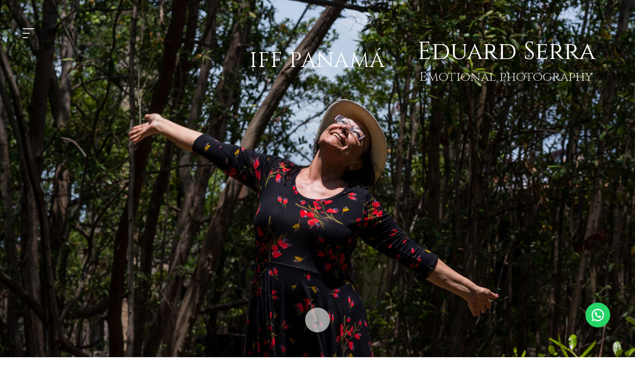

--- FILE ---
content_type: text/html; charset=UTF-8
request_url: https://eduardserra.com/it/iff-panama-cine-cinema-actor-actress-culture-cinee
body_size: 75199
content:
<!DOCTYPE html>
<html class=" disbk-051" lang="it">
<head>
<title>Eduard Serra documental cultura cine Panamá</title>
<meta name="description" content="Fotografo di matrimoni ritratti documentario a Panama fotografo di matrimoni ritratti documentario a Panama destinazione matrimonio destinazione matrimoni ritratti documentario culturale film teatro danza
" />
<meta name="viewport" content="width=device-width, initial-scale=1"/>
<meta http-equiv="Content-Type" content="text/html; charset=UTF-8" />
<link rel="stylesheet" type="text/css" href="https://d3l48pmeh9oyts.cloudfront.net/min2/a_css/1572"/>
<link rel="canonical" href="https://eduardserra.com/it/iff-panama-cine-cinema-actor-actress-culture-cinee" />
<link rel="alternate" hreflang="es" href="https://eduardserra.com/iff-panama-cine-cinema-actor-actress-culture-cinee"/>
<link rel="alternate" hreflang="en" href="https://eduardserra.com/en/iff-panama-cine-cinema-actor-actress-culture-cinee"/>
<link rel="alternate" hreflang="ca" href="https://eduardserra.com/ca/iff-panama-cine-cinema-actor-actress-culture-cinee"/>
<style>
@import url(https://fonts.googleapis.com/css?family=Cinzel);.galbk-bot-base.spread.prev, .galbk-bot-base.spread.next { background-color:#ffffff; background-color:rgba(255,255,255,0.4); }.galbk-bot-base.spread.prev:hover, .galbk-bot-base.spread.next:hover { background-color:rgba(255,255,255,0.7); opacity:1; }.card_g .titulo.banda { background-color:#ffffff; background-color:rgba(255,255,255,0.5); }.wrapper-portada, .bottom-portada .linksEnter { background: #ffffff}.titulo-brick, .titulo-hero {font-family:Cinzel;}body {color:#222222;font-family:Cinzel, verdana;font-size:15px;background:#000 ;background-color:#ffffff;padding:0 0 30px 0;margin:0;}body.hero-img-body.galeriaSBG {padding:0;}.inGal .wsetter, .inGroupGal .wsetter {max-width:1250px;}.titSite, .logoSimple, .portadaHalf .logoPortadaF {color:#222222;font-family:Cinzel;font-size:50px;}.titSite a, .logoSimple a, .portadaHalf .logoPortadaF a {transition:color 0.5s ease;color:#222222;}.titSite .subTitulo, .logoSimple .subTitulo, .portadaHalf .logoPortadaF .subTitulo {display:block;opacity:0.8;font-size:26px;margin-top:0px;}.titSite.titSiteSC, .logoSimple.titSiteSC, .portadaHalf .logoPortadaF.titSiteSC {display:none;}.portadaFull .titSite.titSiteSC, .portadaFull .logoSimple.titSiteSC, .portadaFull .portadaHalf .logoPortadaF.titSiteSC {display:block;}.portadaFull .titSite.titSitePC, .portadaFull .logoSimple.titSitePC, .portadaFull .portadaHalf .logoPortadaF.titSitePC {display:none;}@media screen and (max-width:768px) {.titSite .lon-tit span, .logoSimple .lon-tit span, .portadaHalf .logoPortadaF .lon-tit span {display:block;}.titSite .lon-tit .titulo, .logoSimple .lon-tit .titulo, .portadaHalf .logoPortadaF .lon-tit .titulo {padding-top:5px;}.titSite .lon-tit .subTitulo, .logoSimple .lon-tit .subTitulo, .portadaHalf .logoPortadaF .lon-tit .subTitulo {padding-top:5px;}.titSite .lon-tit-3 .titulo, .logoSimple .lon-tit-3 .titulo, .portadaHalf .logoPortadaF .lon-tit-3 .titulo {font-size:0.8em;}.titSite .lon-tit-4 .titulo, .logoSimple .lon-tit-4 .titulo, .portadaHalf .logoPortadaF .lon-tit-4 .titulo {font-size:0.7em;}}.portadaFull .titSite a,.portadaFull .wrapper-portada .logoSimple a,.portadaMulti .wrapper-portada .logoSimple a {color:#FFFFFF;}.portadaHalf .logoPortadaF a {color:#222222;}.logo {position:absolute;right:80px;top:50px;width:auto;z-index:110;text-align:center;opacity:1;transition:all 0.4s ease;}.hero-img-body .logo {position:absolute;top:70px;}.hero-img-body .logo .titSite a {color:#FFF !important;}@media screen and (max-width:768px) {.hero-img-body .logo {top:30px;}}.logo .titSite img {max-width:200px;max-height:80px;margin-top:-10px;}@media screen and (max-width:1024px) {.logo {top:30px;}}@media screen and (max-width:768px) {.logo {right:30px;left:100px;text-align:left;}}.tirador-wrapper-menu {position:fixed;left:40px;top:50px;cursor:pointer;z-index:201;transition:all 0.4s ease;color:#222222;}.tirador-wrapper-menu svg {position:absolute;left:0;top:0;width:35px;height:35px;opacity:1;fill:currentColor;transition:all 0.4s ease;}.tirador-wrapper-menu svg.closer {fill:#222222;left:30px;top:4px;width:20px;height:20px;opacity:0;transform:rotate(180deg);}.tirador-wrapper-menu.open svg.opener {opacity:0;left:30px;}@media screen and (max-width:768px) {.tirador-wrapper-menu.open svg.opener {background-color:#ffffff;}}.tirador-wrapper-menu.open svg.closer {opacity:1;left:0px;}@media screen and (max-width:768px) {.tirador-wrapper-menu svg.opener {background-color:#ffffff;}}.hero-img-body .tirador-wrapper-menu svg {fill:#FFF;}.hero-img-body .tirador-wrapper-menu svg.closer {fill:inherit;width:20px;height:20px;}@media screen and (max-width:768px) {.hero-img-body .tirador-wrapper-menu svg {background-color:transparent;}}.hero-img-body .tirador-wrapper-menu.scrolled {color:inherit;top:30px;}.hero-img-body .tirador-wrapper-menu.scrolled svg {fill:inherit;}@media screen and (max-width:768px) {.hero-img-body .tirador-wrapper-menu.scrolled svg {background-color:#ffffff;}}@media screen and (max-width:1024px) {.hero-img-body .tirador-wrapper-menu {top:30px;}}.galeriaSBGhover .tirador-wrapper-menu {left:-9999em;}@media screen and (max-width:768px) {.tirador-wrapper-menu {top:40px;}}.wrapper-menu {display:flex;justify-content:space-between;align-items:center;flex-direction:column;position:fixed;left:0;bottom:0;top:0;width:400px;max-width:100%;color:#222222;background-color:#ffffff;box-shadow:0 0 3px rgba(0, 0, 0, 0.2);text-align:center;overflow-x:hidden;overflow-y:auto;z-index:200;opacity:1;transform:translate3d(-100%, 0, 0);transition:all 0.5s ease;}.wrapper-menu.visible {transform:translate3d(0, 0, 0);opacity:1;}#menu {margin-top:105px;font-size:18.5px;font-family:Cinzel;}#menu ul {list-style:none;margin:0;padding:0;position:relative;text-transform:uppercase;letter-spacing:0.3em;}#menu ul li {display:block;padding:0;margin:0;}#menu a {display:block;padding:1em 0;color:inherit;}@media screen and (max-width:768px) {#menu a {padding:8px 0;font-size:1.2em;}}#menu ul li.idi-texto {text-transform:lowercase;letter-spacing:1px;opacity:0.6;}#menu ul li.idi-texto.first {padding-top:12px;}#menu ul li.idi-banderas {display:inline-block;opacity:0.8;margin-top:30px;}#menu ul li.idi-banderas a {padding:3px 10px;}#menu ul li.idi-banderas svg {width:24px;height:18px;border-radius:3px;}#tit-pagina {position:fixed;left:40px;top:auto;bottom:3em;width:1em;text-align:center;line-height:3em;opacity:0.6;word-break:break-all;text-transform:uppercase;font-family:Cinzel;font-size:10px;color:#000000;z-index:100;}#tit-pagina h2 {font-weight:normal;margin:0;padding:0;}.hero-img-body #tit-pagina {color:#FFF;font-size:28.5px;position:absolute;top:80px;bottom:auto;left:250px;right:250px;letter-spacing:0.05em;text-transform:none;opacity:1;width:auto;}@media screen and (max-width:768px) {.hero-img-body #tit-pagina {left:2em;right:2em;top:30vh;word-break:normal;line-height:1.7em;}}.container {margin:0 auto 50px;padding:0 20px;min-height:400px;}.hero-img-body .container {margin:0 auto;}@media screen and (max-width:768px) {.container {padding:0;}}#middle {position:relative;margin-top:170px;}.hero-img-body #middle {margin-top:0;}#contents {position:relative;}.galbk-titulo {text-transform:uppercase;font-size:0.75em;letter-spacing:0.3em;}.galbk-titulo .galbk-titulo a {letter-spacing:0.1em;}.portadaFull .wrapperPortadaF, .portadaFull .logoPortadaF, .portadaFull .tiradorMenuPortadaF {display:none;}.portadaFull .wrapper-menu {background-color:#ffffff;opacity:1;box-shadow:none;transform:translate3d(-80%, 0, 0);}.portadaFull .wrapper-menu #menu {display:block;opacity:0;transition:opacity 0.3s;}.portadaFull .wrapper-menu.visible {transform:translate3d(0, 0, 0);padding-right:0;background-color:rgba(255,255,255, .9);}.portadaFull .wrapper-menu.visible #menu {opacity:1;}.portadaFull .tirador-wrapper-menu {left:25px;}.portadaFull .linksEnterF {bottom:-99999em;}.portadaHalf .pase-fondo-container {right:0;left:50vw;}.portadaHalf .logo {right:0;left:50vw;top:70px;}@media screen and (max-width:768px) {.portadaHalf .logo {top:40px;padding-left:10px;padding-right:5px;}}.portadaHalf .wrapper-menu {width:50vw;}@media screen and (max-width:768px) {.portadaHalf .wrapper-menu {width:100vw;}}.portadaSlogan .menuPortadaF, .portadaSlogan .tiradorMenuPortadaF {display:none;}@media screen and (max-width:1024px) {.portadaSlogan .wrapperSlogan.mod2, .portadaSlogan .wrapperSlogan.mod1 {left:100px;}}.tirador-hero {display:flex;justify-content:center;align-items:center;position:absolute;bottom:50px;left:50%;margin-left:-25px;width:50px;height:50px;background:rgba(255, 255, 255, 0.6);color:#555;border-radius:50%;cursor:pointer;z-index:15;}.tirador-hero svg {fill:currentColor;height:20px;width:20px;}@media screen and (max-width:768px) {.tirador-hero {bottom:100px;}}@keyframes blinker {50% {opacity:0;}}.blinker-bk {animation:blinker 1.75s linear infinite;}.hero-img-body .container {margin-top:0;}.tirador-groupgal {display:flex;flex-direction:row-reverse;align-items:center;top:30px;margin-right:60px;}.tirador-groupgal .cruz, .tirador-groupgal span {display:none;}.tirador-groupgal .arrleft {display:block;}.tirador-groupgal svg {width:1em;height:1em;transform:rotate(90deg);}.tirador-groupgal.no-group {display:none;}.continua_g {margin-top:0;}.infiniteContainerV .tituloInfiniteV {text-transform:uppercase;font-size:0.85em;}.tiradorCart {z-index:200;right:-200px;}@media screen and (max-width:1024px) {.tiradorCart {display:block;}}.portadaWideFull .soundpf-on {top:auto;bottom:50px;}@media screen and (max-width:768px) {.tiradorCart {margin-top:-10px;}}a {color:inherit;text-decoration:none;}input, textarea {border-color:#222222;color:#222222;font-family:Cinzel, verdana;font-size:15px;}.bodyBKblog .container {width:100%;}.bodyBKblog #access .menu-header, .bodyBKblog div.menu, .bodyBKblog #colophon, .bodyBKblog #branding, .bodyBKblog #main, .bodyBKblog #wrapper {width:100%;}.bodyBKblog #tit-pagina h2 {display:none;}.introInfinite p:first-child {margin-top:0;}.logoBlogMobile {display:none !important;}@media screen and (max-width:1024px) {.bodyBKblog .tirador-wrapper-menu {display:none;}.bodyBKblog #middle {margin-top:110px;}.bodyBKblog .logo {right:0;left:0;text-align:center;}}@media screen and (max-width:48em) { .bk-touch body { font-size:18px } }</style>

<style type="text/css">
@media screen and (max-width: 768px) {
    .titSite, .logoSimple, .portadaHalf .logoPortadaF {
        font-size: 28px;
    }

    .titSite .subTitulo, .logoSimple .subTitulo, .portadaHalf .logoPortadaF .subTitulo {
        font-size: 15px;
    }
}
</style><link rel="shortcut icon" type="image/x-icon" href="https://d3fr3lf7ytq8ch.cloudfront.net/eduard/multimedia/misc/p_favicon_81694.ico"/>
<script type="text/javascript" src="https://ajax.googleapis.com/ajax/libs/jquery/3.6.0/jquery.min.js"></script>
<script type="text/javascript">var uriDomain = 'https://eduardserra.com/';var uriUserSSL = 'https://eduardserra.com/';var uriUserSSLlang = 'https://eduardserra.com/it/';var uriBase = 'https://res.bluekea.com/account/';var uriBaseCDN = 'https://d3l48pmeh9oyts.cloudfront.net/';var langBK = 'it/';var __codePortada = 'eduard-serra-wedding-panama-fotografia-bodas';var uriCurrent = 'https://eduardserra.com/';var uriSChar = false;</script><script type="text/javascript" src="https://d3l48pmeh9oyts.cloudfront.net/min2/a_js__canvas__default/1572"></script>

<script type="text/javascript">
$(function() { menuSBG = $('#menu').sbgMenu({cssMenu:'',colorAct:'#7C9AB0', colorNor:'#222222', colorHov:'#7C9AB0', primerCode:'eduard-serra-wedding-panama-fotografia-bodas', blog: '0'}); })
</script>
<script type="text/javascript">

	function ajaxLoadPagina(_code) 
	{

		$('html').addClass('bk-loading-ajax');

		_code = typeof _code == 'undefined' ? '' : _code;

		$.ajax({
			url: 'https://eduardserra.com/index.php?ajax=1&L=it&c=' + _code,
			dataType: 'json',
			success: function(data, textStatus) {

				$(document).unbind("keydown.key-galbk");

				$('#controles').html('').hide();
				$('#caption, .galbk-elm').html('').hide();
				$('.compartirFoto').remove();

				setTitulo(data.tituloSEO);
				setIdiomas(data.idiomas);
				setCanonical(data.canonical);
				stopSpinner();

				$('body').removeClass().addClass(data.addClasses);

				loadTituloPagina(data.targetTitulo, data.titulo);
				loadLinkParent(data.linkParent);

				$('#' + data.targetContenidos).html(data.contenidos);
				$('#js_contents').html(data.contenidosJS);

				codigoJS();
				resumeMusic();
				sendAlert();

			},
			error: function(xhr, textStatus, errorThrown) {}
		});
	}
	
</script>
<meta property="og:url" content="https://eduardserra.com/it/iff-panama-cine-cinema-actor-actress-culture-cinee"/>
<meta property="og:image" content="https://d37ospu41g49bj.cloudfront.net/eduard/1200/047dc4/-----/thhd/4814678_757.jpg"/>
<meta property="og:type" content="website" />
<meta property="og:title" content="IFF PANAMÁ" />

<script type="application/ld+json">
{
    "@context": "https://schema.org",
    "@type": "CollectionPage",
    "url": "https://eduardserra.com/it/iff-panama-cine-cinema-actor-actress-culture-cinee",
    "name": "Eduard Serra documental cultura cine Panamá",
    "image": "https://d37ospu41g49bj.cloudfront.net/eduard/1200/047dc4/-----/thhd/4814678_757.jpg",
    "primaryImageOfPage": {
        "@type": "ImageObject",
        "url": "https://d37ospu41g49bj.cloudfront.net/eduard/1200/047dc4/-----/thhd/4814678_757.jpg",
        "width": 1200,
        "height": 801
    }
}
</script>
</head>
<body class="inGal masonry hero-img-body">
<a class="tiradorCart" href="#" onclick="showCartBK();return false;"><svg class=""><use xlink:href="#i-shopping-cart" /></svg></a><div id="wrapperCartBK"></div><div id="innerBody">
<div class="logo">
	<div class="titSite titSitePC"><a href="https://eduardserra.com/it/" onclick="pushStateBK(''); return false;" ><span class="titulo">Eduard Serra</span><span class="subTitulo">Emotional photography</span></a></div><div class="titSite titSiteSC"><a href="https://eduardserra.com/it/" onclick="pushStateBK('about-me-eduard-serra-wedding-bodas-documental-por'); return false;" ><span class="titulo">Eduard Serra</span><span class="subTitulo">Emotional photography</span></a></div></div>


<div class="wrapper-menu hidden-menu-container">
	<div id="menu">
		<ul class="l1">
<li><a id="link_about-me-eduard-serra-wedding-bodas-documental-por" class="l1 tipo_t" href="https://eduardserra.com/it/about-me-eduard-serra-wedding-bodas-documental-por" rel="about-me-eduard-serra-wedding-bodas-documental-por">Chi sono</a></li>
<li><a id="link_video-slideshow-eduard-serra-wedding-bodas-documen" class="l1 tipo_v" href="https://eduardserra.com/it/video-slideshow-eduard-serra-wedding-bodas-documen" rel="video-slideshow-eduard-serra-wedding-bodas-documen">Slideshow</a></li>
<li><a id="link_eduard-serra-wedding-bodas-bride-love" class="l1 tipo_g" href="https://eduardserra.com/it/eduard-serra-wedding-bodas-bride-love" rel="eduard-serra-wedding-bodas-bride-love">Matrimonios</a></li>
<li><a id="link_bar-mitzvah-panama-portraits-session-documentary" class="l1 tipo_g" href="https://eduardserra.com/it/bar-mitzvah-panama-portraits-session-documentary" rel="bar-mitzvah-panama-portraits-session-documentary">Bar Mitzvah</a></li>
<li><a id="link__portraits-panama-portraits-session-retratos" class="l1 tipo_g" href="https://eduardserra.com/it/_portraits-panama-portraits-session-retratos" rel="_portraits-panama-portraits-session-retratos">Portraits</a></li>
<li><a id="link_iff-panama-cine-cinema-actor-actress-culture-cinee" class="l1 tipo_g" href="https://eduardserra.com/it/iff-panama-cine-cinema-actor-actress-culture-cinee" rel="iff-panama-cine-cinema-actor-actress-culture-cinee">IFF PANAMÁ</a></li>
<li><a id="link_1903-el-musical-teatro-theater-actor-actress-panam" class="l1 tipo_g" href="https://eduardserra.com/it/1903-el-musical-teatro-theater-actor-actress-panam" rel="1903-el-musical-teatro-theater-actor-actress-panam">1903 Il Musical</a></li>
<li><a id="link_prisma-danza-contemporanea-contemporary-dance-danc" class="l1 tipo_g" href="https://eduardserra.com/it/prisma-danza-contemporanea-contemporary-dance-danc" rel="prisma-danza-contemporanea-contemporary-dance-danc">Prisma</a></li>
<li><a id="link_musicalion-musica-festival-cultura-music-singer" class="l1 tipo_g" href="https://eduardserra.com/it/musicalion-musica-festival-cultura-music-singer" rel="musicalion-musica-festival-cultura-music-singer">Musicalion</a></li>
<li><a id="link_albums" class="l1 tipo_g" href="https://eduardserra.com/it/albums" rel="albums">Albums</a></li>
<li><a id="link_contacto" class="l1 tipo_f" href="https://eduardserra.com/it/contacto" rel="contacto">Contatto</a></li><li class="idioma idi-banderas first"><a href="https://eduardserra.com/iff-panama-cine-cinema-actor-actress-culture-cinee" class="linkExterno"><svg xmlns="http://www.w3.org/2000/svg" id="flag-icon-css-es" viewBox="0 0 640 480">
  <path fill="#c60b1e" d="M0 0h640v480H0z"/>
  <path fill="#ffc400" d="M0 120h640v240H0z"/>
</svg>
</a> </li><li class="idioma idi-banderas"><a href="https://eduardserra.com/en/iff-panama-cine-cinema-actor-actress-culture-cinee" class="linkExterno"><svg xmlns="http://www.w3.org/2000/svg" id="flag-icon-css-gb" viewBox="0 0 640 480">
  <defs>
    <clipPath id="a">
      <path fill-opacity=".7" d="M-85.3 0h682.6v512H-85.3z"/>
    </clipPath>
  </defs>
  <g clip-path="url(#a)" transform="translate(80) scale(.94)">
    <g stroke-width="1pt">
      <path fill="#012169" d="M-256 0H768v512H-256z"/>
      <path fill="#fff" d="M-256 0v57.2L653.5 512H768v-57.2L-141.5 0H-256zM768 0v57.2L-141.5 512H-256v-57.2L653.5 0H768z"/>
      <path fill="#fff" d="M170.7 0v512h170.6V0H170.7zM-256 170.7v170.6H768V170.7H-256z"/>
      <path fill="#c8102e" d="M-256 204.8v102.4H768V204.8H-256zM204.8 0v512h102.4V0H204.8zM-256 512L85.3 341.3h76.4L-179.7 512H-256zm0-512L85.3 170.7H9L-256 38.2V0zm606.4 170.7L691.7 0H768L426.7 170.7h-76.3zM768 512L426.7 341.3H503l265 132.5V512z"/>
    </g>
  </g>
</svg>
</a> </li><li class="idioma idi-banderas"><a href="https://eduardserra.com/ca/iff-panama-cine-cinema-actor-actress-culture-cinee" class="linkExterno"><svg xmlns="http://www.w3.org/2000/svg" id="flag-icon-css-es-ct" viewBox="0 0 640 480">
  <path fill="#fcdd09" d="M0 0h640v480H0z"/>
  <path stroke="#da121a" stroke-width="60" d="M0 90h810m0 120H0m0 120h810m0 120H0" transform="scale(.79012 .88889)"/>
</svg>
</a> </li>
</ul>	</div>
</div>


<a class="tirador-wrapper-menu set-scroll">
	<svg class="closer"><use xlink:href="#i-arrow-right" /></svg>
	<svg class="opener " viewBox="20 10 60 80">
		<g>
			<path d="M25,51h30c1.1,0,2-0.9,2-2s-0.9-2-2-2H25c-1.1,0-2,0.9-2,2S23.9,51,25,51z"></path>
			<path d="M75,26H25c-1.1,0-2,0.9-2,2s0.9,2,2,2h50c1.1,0,2-0.9,2-2S76.1,26,75,26z"></path>
			<path d="M47,69c0-1.1-0.9-2-2-2H25c-1.1,0-2,0.9-2,2s0.9,2,2,2h20C46.1,71,47,70.1,47,69z"></path>
		</g>
	</svg>
</a>


<div id="tit-pagina">
	<h2><span id="sbg_titulo">IFF PANAMÁ</span></h2>
</div>


<div class="container wsetter">
	<div id="middle">	
		<div id="contents" class="fusible">
			<div id="sbg_contents"><div class="hero-img-container hero-img-container133843 oculto-pos" data-bk-src="https://d37ospu41g49bj.cloudfront.net/eduard/2500/049a94/-----/thhd/4814678_757.jpg"><img src="https://d37ospu41g49bj.cloudfront.net/eduard/2500/049a94/-----/thhd/4814678_757.jpg"></div><div class="hero-img hero-img133843"><div class="hero-img-bg"></div><div class="tirador-hero"><svg class="blinker-bk "><use xlink:href="#i-long-arrow-down" /></svg></div><div class="spinnerElementIndep la-ball-clip-rotate loader-bk"><div></div></div></div><a class="tirador-groupgal no-group set-scroll" onclick = "pushStateBK('1903-el-musical-teatro-theater-actor-actress-panam');$.scrollTo(0, 300);return false;"><svg class="cruz "><use xlink:href="#i-times-btm" /></svg><svg class="arrleft "><use xlink:href="#i-arrow-left" /></svg><span>1903 El Musical</span></a><div class="bottom-hero set-scroll"></div><div style="height: 80px"></div><div class="bricks-section bricks133843"><div class="fullwidth" style=""><div class="bricks brick-titulo brick-1fr brick-texto-imagen brick-144834  brick-imgs-h images-objectfit" ><h2 name="" class="titulo-brick center header2" >Cine es vida!</h2></div><div class="spacer-bottom spacer-titulo" style="height:5px"></div></div></div><svg class="closePopupImg "><use xlink:href="#i-times-btm" /></svg><div style="height: 20px"></div><div class="brick-144833"></div><div class="wrapper-galbk"><div class="galbk  galbk_hover galbk_masonrypro galbk_133843 " data-bk-numpaginas="1"><div class="lineBot pre-hover"></div><svg class="pre-hover galbk-bot-base prev "><use xlink:href="#i-angle-left-btm" /></svg><svg class="pre-hover galbk-bot-base next "><use xlink:href="#i-angle-right-btm" /></svg><svg class="pre-hover galbk-bot-base play "><use xlink:href="#i-play" /></svg><svg class="pre-hover galbk-bot-base pause "><use xlink:href="#i-pause" /></svg><svg class="pre-hover galbk-bot-base close "><use xlink:href="#i-times-btm" /></svg><div class="shieldBK"></div></div><div class="galbk-elm galbk-titulo galbk-titulo-133843 galbk-titulo-hover"></div></div><div id="galeria" class="gal-grid-4 columnsfull4 nojs masonry_gal tipo_masonrypro galeria_133843" data-bk-cols="4" data-bk-ratio="0.6676" data-bk-altomax="1669"><div class="pagina1   colbk-2-0 colbk-3-0 colbk-4-0 colbk-5-0 colbk-6-0 colbk-7-0 bkth bkth0"><a  data-bk-titulo="" href="https://eduardserra.com/it/iff-panama-cine-cinema-actor-actress-culture-cinee/i_4814690" rel="nofollow" data-bk-href="https://d37ospu41g49bj.cloudfront.net/eduard/1350/02e8a3/-----/thhd/4814690_6.jpg"  data-bk-ratio = "1.498" class="thumb thumb_4814690" data-bk-index="0"><div class="thumb_bk shadow"><div class="thumb_placeholder" style="padding-bottom: 66.76%"><img data-bk-id="4814690"  src = "https://d37ospu41g49bj.cloudfront.net/eduard/550/0a77e5/-----/thhd/4814690_6.jpg" class=""><div class="shieldTh"></div></div></div></a></div><div class="pagina1   colbk-2-1 colbk-3-1 colbk-4-1 colbk-5-1 colbk-6-1 colbk-7-1 bkth bkth1"><a  data-bk-titulo="" href="https://eduardserra.com/it/iff-panama-cine-cinema-actor-actress-culture-cinee/i_4814658" rel="nofollow" data-bk-href="https://d37ospu41g49bj.cloudfront.net/eduard/1350/02e8a3/-----/thhd/4814658_631.jpg"  data-bk-ratio = "1.498" class="thumb thumb_4814658" data-bk-index="1"><div class="thumb_bk shadow"><div class="thumb_placeholder" style="padding-bottom: 66.76%"><img data-bk-id="4814658"  src = "https://d37ospu41g49bj.cloudfront.net/eduard/550/0a77e5/-----/thhd/4814658_631.jpg" class=""><div class="shieldTh"></div></div></div></a></div><div class="pagina1   colbk-2-0 colbk-3-2 colbk-4-2 colbk-5-2 colbk-6-2 colbk-7-2 bkth bkth2"><a  data-bk-titulo="" href="https://eduardserra.com/it/iff-panama-cine-cinema-actor-actress-culture-cinee/i_4814659" rel="nofollow" data-bk-href="https://d37ospu41g49bj.cloudfront.net/eduard/1350/02e8a3/-----/thhd/4814659_332.jpg"  data-bk-ratio = "1.501" class="thumb thumb_4814659" data-bk-index="2"><div class="thumb_bk shadow"><div class="thumb_placeholder" style="padding-bottom: 66.64%"><img data-bk-id="4814659"  src = "https://d37ospu41g49bj.cloudfront.net/eduard/550/0a77e5/-----/thhd/4814659_332.jpg" class=""><div class="shieldTh"></div></div></div></a></div><div class="pagina1   colbk-2-1 colbk-3-0 colbk-4-3 colbk-5-3 colbk-6-3 colbk-7-3 bkth bkth3"><a  data-bk-titulo="" href="https://eduardserra.com/it/iff-panama-cine-cinema-actor-actress-culture-cinee/i_4814681" rel="nofollow" data-bk-href="https://d37ospu41g49bj.cloudfront.net/eduard/1350/02e8a3/-----/thhd/4814681_740.jpg"  data-bk-ratio = "1.498" class="thumb thumb_4814681" data-bk-index="3"><div class="thumb_bk shadow"><div class="thumb_placeholder" style="padding-bottom: 66.76%"><img data-bk-id="4814681"  src = "https://d37ospu41g49bj.cloudfront.net/eduard/550/0a77e5/-----/thhd/4814681_740.jpg" class=""><div class="shieldTh"></div></div></div></a></div><div class="pagina1   colbk-2-0 colbk-3-1 colbk-4-0 colbk-5-4 colbk-6-4 colbk-7-4 bkth bkth4"><a  data-bk-titulo="" href="https://eduardserra.com/it/iff-panama-cine-cinema-actor-actress-culture-cinee/i_4814664" rel="nofollow" data-bk-href="https://d37ospu41g49bj.cloudfront.net/eduard/1350/02e8a3/-----/thhd/4814664_581.jpg"  data-bk-ratio = "1.498" class="thumb thumb_4814664" data-bk-index="4"><div class="thumb_bk shadow"><div class="thumb_placeholder" style="padding-bottom: 66.76%"><img data-bk-id="4814664"  src = "https://d37ospu41g49bj.cloudfront.net/eduard/550/0a77e5/-----/thhd/4814664_581.jpg" class=""><div class="shieldTh"></div></div></div></a></div><div class="pagina1   colbk-2-1 colbk-3-2 colbk-4-1 colbk-5-0 colbk-6-5 colbk-7-5 bkth bkth5"><a  data-bk-titulo="" href="https://eduardserra.com/it/iff-panama-cine-cinema-actor-actress-culture-cinee/i_4814682" rel="nofollow" data-bk-href="https://d37ospu41g49bj.cloudfront.net/eduard/1350/02e8a3/-----/thhd/4814682_569.jpg"  data-bk-ratio = "1.498" class="thumb thumb_4814682" data-bk-index="5"><div class="thumb_bk shadow"><div class="thumb_placeholder" style="padding-bottom: 66.76%"><img data-bk-id="4814682"  src = "https://d37ospu41g49bj.cloudfront.net/eduard/550/0a77e5/-----/thhd/4814682_569.jpg" class=""><div class="shieldTh"></div></div></div></a></div><div class="pagina1   colbk-2-0 colbk-3-0 colbk-4-2 colbk-5-1 colbk-6-0 colbk-7-6 bkth bkth6"><a  data-bk-titulo="" href="https://eduardserra.com/it/iff-panama-cine-cinema-actor-actress-culture-cinee/i_4814666" rel="nofollow" data-bk-href="https://d37ospu41g49bj.cloudfront.net/eduard/1350/02e8a3/-----/thhd/4814666_730.jpg"  data-bk-ratio = "1.498" class="thumb thumb_4814666" data-bk-index="6"><div class="thumb_bk shadow"><div class="thumb_placeholder" style="padding-bottom: 66.76%"><img data-bk-id="4814666"  src = "https://d37ospu41g49bj.cloudfront.net/eduard/550/0a77e5/-----/thhd/4814666_730.jpg" class=""><div class="shieldTh"></div></div></div></a></div><div class="pagina1   colbk-2-1 colbk-3-1 colbk-4-3 colbk-5-2 colbk-6-1 colbk-7-0 bkth bkth7"><a  data-bk-titulo="" href="https://eduardserra.com/it/iff-panama-cine-cinema-actor-actress-culture-cinee/i_4814695" rel="nofollow" data-bk-href="https://d37ospu41g49bj.cloudfront.net/eduard/1350/02e8a3/-----/thhd/4814695_377.jpg"  data-bk-ratio = "1.498" class="thumb thumb_4814695" data-bk-index="7"><div class="thumb_bk shadow"><div class="thumb_placeholder" style="padding-bottom: 66.76%"><img data-bk-id="4814695"  src = "https://d37ospu41g49bj.cloudfront.net/eduard/550/0a77e5/-----/thhd/4814695_377.jpg" class=""><div class="shieldTh"></div></div></div></a></div><div class="pagina1   colbk-2-0 colbk-3-2 colbk-4-0 colbk-5-3 colbk-6-2 colbk-7-1 bkth bkth8"><a  data-bk-titulo="" href="https://eduardserra.com/it/iff-panama-cine-cinema-actor-actress-culture-cinee/i_4814660" rel="nofollow" data-bk-href="https://d37ospu41g49bj.cloudfront.net/eduard/1350/02e8a3/-----/thhd/4814660_141.jpg"  data-bk-ratio = "1.498" class="thumb thumb_4814660" data-bk-index="8"><div class="thumb_bk shadow"><div class="thumb_placeholder" style="padding-bottom: 66.76%"><img data-bk-id="4814660"  src = "https://d37ospu41g49bj.cloudfront.net/eduard/550/0a77e5/-----/thhd/4814660_141.jpg" class=""><div class="shieldTh"></div></div></div></a></div><div class="pagina1   colbk-2-1 colbk-3-0 colbk-4-1 colbk-5-4 colbk-6-3 colbk-7-2 bkth bkth9"><a  data-bk-titulo="" href="https://eduardserra.com/it/iff-panama-cine-cinema-actor-actress-culture-cinee/i_4814662" rel="nofollow" data-bk-href="https://d37ospu41g49bj.cloudfront.net/eduard/1350/02e8a3/-----/thhd/4814662_330.jpg"  data-bk-ratio = "1.498" class="thumb thumb_4814662" data-bk-index="9"><div class="thumb_bk shadow"><div class="thumb_placeholder" style="padding-bottom: 66.76%"><img data-bk-id="4814662"  src = "https://d37ospu41g49bj.cloudfront.net/eduard/550/0a77e5/-----/thhd/4814662_330.jpg" class=""><div class="shieldTh"></div></div></div></a></div><div class="pagina1   colbk-2-0 colbk-3-1 colbk-4-2 colbk-5-0 colbk-6-4 colbk-7-3 bkth bkth10"><a  data-bk-titulo="" href="https://eduardserra.com/it/iff-panama-cine-cinema-actor-actress-culture-cinee/i_4814684" rel="nofollow" data-bk-href="https://d37ospu41g49bj.cloudfront.net/eduard/1350/02e8a3/-----/thhd/4814684_13.jpg"  data-bk-ratio = "1.498" class="thumb thumb_4814684" data-bk-index="10"><div class="thumb_bk shadow"><div class="thumb_placeholder" style="padding-bottom: 66.76%"><img data-bk-id="4814684"  src = "https://d37ospu41g49bj.cloudfront.net/eduard/550/0a77e5/-----/thhd/4814684_13.jpg" class=""><div class="shieldTh"></div></div></div></a></div><div class="pagina1   colbk-2-1 colbk-3-2 colbk-4-3 colbk-5-1 colbk-6-5 colbk-7-4 bkth bkth11"><a  data-bk-titulo="" href="https://eduardserra.com/it/iff-panama-cine-cinema-actor-actress-culture-cinee/i_4814663" rel="nofollow" data-bk-href="https://d37ospu41g49bj.cloudfront.net/eduard/1350/02e8a3/-----/thhd/4814663_807.jpg"  data-bk-ratio = "1.498" class="thumb thumb_4814663" data-bk-index="11"><div class="thumb_bk shadow"><div class="thumb_placeholder" style="padding-bottom: 66.76%"><img data-bk-id="4814663"  src = "https://d37ospu41g49bj.cloudfront.net/eduard/550/0a77e5/-----/thhd/4814663_807.jpg" class=""><div class="shieldTh"></div></div></div></a></div><div class="pagina1   colbk-2-0 colbk-3-0 colbk-4-0 colbk-5-2 colbk-6-0 colbk-7-5 bkth bkth12"><a  data-bk-titulo="" href="https://eduardserra.com/it/iff-panama-cine-cinema-actor-actress-culture-cinee/i_4814665" rel="nofollow" data-bk-href="https://d37ospu41g49bj.cloudfront.net/eduard/1350/02e8a3/-----/thhd/4814665_617.jpg"  data-bk-ratio = "1.498" class="thumb thumb_4814665" data-bk-index="12"><div class="thumb_bk shadow"><div class="thumb_placeholder" style="padding-bottom: 66.76%"><img data-bk-id="4814665"  src = "https://d37ospu41g49bj.cloudfront.net/eduard/550/0a77e5/-----/thhd/4814665_617.jpg" class=""><div class="shieldTh"></div></div></div></a></div><div class="pagina1   colbk-2-1 colbk-3-1 colbk-4-1 colbk-5-3 colbk-6-1 colbk-7-6 bkth bkth13"><a  data-bk-titulo="" href="https://eduardserra.com/it/iff-panama-cine-cinema-actor-actress-culture-cinee/i_4814697" rel="nofollow" data-bk-href="https://d37ospu41g49bj.cloudfront.net/eduard/1350/02e8a3/-----/thhd/4814697_501.jpg"  data-bk-ratio = "1.498" class="thumb thumb_4814697" data-bk-index="13"><div class="thumb_bk shadow"><div class="thumb_placeholder" style="padding-bottom: 66.76%"><img data-bk-id="4814697"  src = "https://d37ospu41g49bj.cloudfront.net/eduard/550/0a77e5/-----/thhd/4814697_501.jpg" class=""><div class="shieldTh"></div></div></div></a></div><div class="pagina1   colbk-2-0 colbk-3-2 colbk-4-2 colbk-5-4 colbk-6-2 colbk-7-0 bkth bkth14"><a  data-bk-titulo="" href="https://eduardserra.com/it/iff-panama-cine-cinema-actor-actress-culture-cinee/i_4814693" rel="nofollow" data-bk-href="https://d37ospu41g49bj.cloudfront.net/eduard/1350/02e8a3/-----/thhd/4814693_573.jpg"  data-bk-ratio = "1.498" class="thumb thumb_4814693" data-bk-index="14"><div class="thumb_bk shadow"><div class="thumb_placeholder" style="padding-bottom: 66.76%"><img data-bk-id="4814693"  src = "https://d37ospu41g49bj.cloudfront.net/eduard/550/0a77e5/-----/thhd/4814693_573.jpg" class=""><div class="shieldTh"></div></div></div></a></div><div class="pagina1   colbk-2-1 colbk-3-0 colbk-4-3 colbk-5-0 colbk-6-3 colbk-7-1 bkth bkth15"><a  data-bk-titulo="" href="https://eduardserra.com/it/iff-panama-cine-cinema-actor-actress-culture-cinee/i_4814667" rel="nofollow" data-bk-href="https://d37ospu41g49bj.cloudfront.net/eduard/1350/02e8a3/-----/thhd/4814667_439.jpg"  data-bk-ratio = "1.498" class="thumb thumb_4814667" data-bk-index="15"><div class="thumb_bk shadow"><div class="thumb_placeholder" style="padding-bottom: 66.76%"><img data-bk-id="4814667"  src = "https://d37ospu41g49bj.cloudfront.net/eduard/550/0a77e5/-----/thhd/4814667_439.jpg" class=""><div class="shieldTh"></div></div></div></a></div><div class="pagina1   colbk-2-0 colbk-3-1 colbk-4-0 colbk-5-1 colbk-6-4 colbk-7-2 bkth bkth16"><a  data-bk-titulo="" href="https://eduardserra.com/it/iff-panama-cine-cinema-actor-actress-culture-cinee/i_4814668" rel="nofollow" data-bk-href="https://d37ospu41g49bj.cloudfront.net/eduard/1350/02e8a3/-----/thhd/4814668_157.jpg"  data-bk-ratio = "1.498" class="thumb thumb_4814668" data-bk-index="16"><div class="thumb_bk shadow"><div class="thumb_placeholder" style="padding-bottom: 66.76%"><img data-bk-id="4814668"  src = "https://d37ospu41g49bj.cloudfront.net/eduard/550/0a77e5/-----/thhd/4814668_157.jpg" class=""><div class="shieldTh"></div></div></div></a></div><div class="pagina1   colbk-2-1 colbk-3-2 colbk-4-1 colbk-5-2 colbk-6-5 colbk-7-3 bkth bkth17"><a  data-bk-titulo="" href="https://eduardserra.com/it/iff-panama-cine-cinema-actor-actress-culture-cinee/i_4814701" rel="nofollow" data-bk-href="https://d37ospu41g49bj.cloudfront.net/eduard/1350/02e8a3/-----/thhd/4814701_874.jpg"  data-bk-ratio = "1.498" class="thumb thumb_4814701" data-bk-index="17"><div class="thumb_bk shadow"><div class="thumb_placeholder" style="padding-bottom: 66.76%"><img data-bk-id="4814701"  src = "https://d37ospu41g49bj.cloudfront.net/eduard/550/0a77e5/-----/thhd/4814701_874.jpg" class=""><div class="shieldTh"></div></div></div></a></div><div class="pagina1   colbk-2-0 colbk-3-0 colbk-4-2 colbk-5-3 colbk-6-0 colbk-7-4 bkth bkth18"><a  data-bk-titulo="" href="https://eduardserra.com/it/iff-panama-cine-cinema-actor-actress-culture-cinee/i_4814694" rel="nofollow" data-bk-href="https://d37ospu41g49bj.cloudfront.net/eduard/1350/02e8a3/-----/thhd/4814694_245.jpg"  data-bk-ratio = "1.498" class="thumb thumb_4814694" data-bk-index="18"><div class="thumb_bk shadow"><div class="thumb_placeholder" style="padding-bottom: 66.76%"><img data-bk-id="4814694"  src = "https://d37ospu41g49bj.cloudfront.net/eduard/550/0a77e5/-----/thhd/4814694_245.jpg" class=""><div class="shieldTh"></div></div></div></a></div><div class="pagina1   colbk-2-1 colbk-3-1 colbk-4-3 colbk-5-4 colbk-6-1 colbk-7-5 bkth bkth19"><a  data-bk-titulo="" href="https://eduardserra.com/it/iff-panama-cine-cinema-actor-actress-culture-cinee/i_4814703" rel="nofollow" data-bk-href="https://d37ospu41g49bj.cloudfront.net/eduard/1350/02e8a3/-----/thhd/4814703_682.jpg"  data-bk-ratio = "1.498" class="thumb thumb_4814703" data-bk-index="19"><div class="thumb_bk shadow"><div class="thumb_placeholder" style="padding-bottom: 66.76%"><img data-bk-id="4814703"  src = "https://d37ospu41g49bj.cloudfront.net/eduard/550/0a77e5/-----/thhd/4814703_682.jpg" class=""><div class="shieldTh"></div></div></div></a></div><div class="pagina1   colbk-2-0 colbk-3-2 colbk-4-0 colbk-5-0 colbk-6-2 colbk-7-6 bkth bkth20"><a  data-bk-titulo="" href="https://eduardserra.com/it/iff-panama-cine-cinema-actor-actress-culture-cinee/i_4814669" rel="nofollow" data-bk-href="https://d37ospu41g49bj.cloudfront.net/eduard/1350/02e8a3/-----/thhd/4814669_918.jpg"  data-bk-ratio = "1.498" class="thumb thumb_4814669" data-bk-index="20"><div class="thumb_bk shadow"><div class="thumb_placeholder" style="padding-bottom: 66.76%"><img data-bk-id="4814669"  src = "https://d37ospu41g49bj.cloudfront.net/eduard/550/0a77e5/-----/thhd/4814669_918.jpg" class=""><div class="shieldTh"></div></div></div></a></div><div class="pagina1   colbk-2-1 colbk-3-0 colbk-4-1 colbk-5-1 colbk-6-3 colbk-7-0 bkth bkth21"><a  data-bk-titulo="" href="https://eduardserra.com/it/iff-panama-cine-cinema-actor-actress-culture-cinee/i_4814699" rel="nofollow" data-bk-href="https://d37ospu41g49bj.cloudfront.net/eduard/1350/02e8a3/-----/thhd/4814699_711.jpg"  data-bk-ratio = "1.498" class="thumb thumb_4814699" data-bk-index="21"><div class="thumb_bk shadow"><div class="thumb_placeholder" style="padding-bottom: 66.76%"><img data-bk-id="4814699"  src = "https://d37ospu41g49bj.cloudfront.net/eduard/550/0a77e5/-----/thhd/4814699_711.jpg" class=""><div class="shieldTh"></div></div></div></a></div><div class="pagina1   colbk-2-0 colbk-3-1 colbk-4-2 colbk-5-2 colbk-6-4 colbk-7-1 bkth bkth22"><a  data-bk-titulo="" href="https://eduardserra.com/it/iff-panama-cine-cinema-actor-actress-culture-cinee/i_4814670" rel="nofollow" data-bk-href="https://d37ospu41g49bj.cloudfront.net/eduard/1350/02e8a3/-----/thhd/4814670_457.jpg"  data-bk-ratio = "1.498" class="thumb thumb_4814670" data-bk-index="22"><div class="thumb_bk shadow"><div class="thumb_placeholder" style="padding-bottom: 66.76%"><img data-bk-id="4814670"  src = "https://d37ospu41g49bj.cloudfront.net/eduard/550/0a77e5/-----/thhd/4814670_457.jpg" class=""><div class="shieldTh"></div></div></div></a></div><div class="pagina1   colbk-2-1 colbk-3-2 colbk-4-3 colbk-5-3 colbk-6-5 colbk-7-2 bkth bkth23"><a  data-bk-titulo="" href="https://eduardserra.com/it/iff-panama-cine-cinema-actor-actress-culture-cinee/i_4814671" rel="nofollow" data-bk-href="https://d37ospu41g49bj.cloudfront.net/eduard/1350/02e8a3/-----/thhd/4814671_913.jpg"  data-bk-ratio = "1.498" class="thumb thumb_4814671" data-bk-index="23"><div class="thumb_bk shadow"><div class="thumb_placeholder" style="padding-bottom: 66.76%"><img data-bk-id="4814671"  src = "https://d37ospu41g49bj.cloudfront.net/eduard/550/0a77e5/-----/thhd/4814671_913.jpg" class=""><div class="shieldTh"></div></div></div></a></div><div class="pagina1   colbk-2-0 colbk-3-0 colbk-4-0 colbk-5-4 colbk-6-0 colbk-7-3 bkth bkth24"><a  data-bk-titulo="" href="https://eduardserra.com/it/iff-panama-cine-cinema-actor-actress-culture-cinee/i_4814700" rel="nofollow" data-bk-href="https://d37ospu41g49bj.cloudfront.net/eduard/1350/02e8a3/-----/thhd/4814700_455.jpg"  data-bk-ratio = "1.498" class="thumb thumb_4814700" data-bk-index="24"><div class="thumb_bk shadow"><div class="thumb_placeholder" style="padding-bottom: 66.76%"><img data-bk-id="4814700"  src = "https://d37ospu41g49bj.cloudfront.net/eduard/550/0a77e5/-----/thhd/4814700_455.jpg" class=""><div class="shieldTh"></div></div></div></a></div><div class="pagina1   colbk-2-1 colbk-3-1 colbk-4-1 colbk-5-0 colbk-6-1 colbk-7-4 bkth bkth25"><a  data-bk-titulo="" href="https://eduardserra.com/it/iff-panama-cine-cinema-actor-actress-culture-cinee/i_4814672" rel="nofollow" data-bk-href="https://d37ospu41g49bj.cloudfront.net/eduard/1350/02e8a3/-----/thhd/4814672_356.jpg"  data-bk-ratio = "1.5" class="thumb thumb_4814672" data-bk-index="25"><div class="thumb_bk shadow"><div class="thumb_placeholder" style="padding-bottom: 66.68%"><img data-bk-id="4814672"  src = "https://d37ospu41g49bj.cloudfront.net/eduard/550/0a77e5/-----/thhd/4814672_356.jpg" class=""><div class="shieldTh"></div></div></div></a></div><div class="pagina1   colbk-2-0 colbk-3-2 colbk-4-2 colbk-5-1 colbk-6-2 colbk-7-5 bkth bkth26"><a  data-bk-titulo="" href="https://eduardserra.com/it/iff-panama-cine-cinema-actor-actress-culture-cinee/i_4814673" rel="nofollow" data-bk-href="https://d37ospu41g49bj.cloudfront.net/eduard/1350/02e8a3/-----/thhd/4814673_277.jpg"  data-bk-ratio = "1.5" class="thumb thumb_4814673" data-bk-index="26"><div class="thumb_bk shadow"><div class="thumb_placeholder" style="padding-bottom: 66.68%"><img data-bk-id="4814673"  src = "https://d37ospu41g49bj.cloudfront.net/eduard/550/0a77e5/-----/thhd/4814673_277.jpg" class=""><div class="shieldTh"></div></div></div></a></div><div class="pagina1   colbk-2-1 colbk-3-0 colbk-4-3 colbk-5-2 colbk-6-3 colbk-7-6 bkth bkth27"><a  data-bk-titulo="" href="https://eduardserra.com/it/iff-panama-cine-cinema-actor-actress-culture-cinee/i_4814674" rel="nofollow" data-bk-href="https://d37ospu41g49bj.cloudfront.net/eduard/1350/02e8a3/-----/thhd/4814674_479.jpg"  data-bk-ratio = "1.498" class="thumb thumb_4814674" data-bk-index="27"><div class="thumb_bk shadow"><div class="thumb_placeholder" style="padding-bottom: 66.76%"><img data-bk-id="4814674"  src = "https://d37ospu41g49bj.cloudfront.net/eduard/550/0a77e5/-----/thhd/4814674_479.jpg" class=""><div class="shieldTh"></div></div></div></a></div><div class="pagina1   colbk-2-0 colbk-3-1 colbk-4-0 colbk-5-3 colbk-6-4 colbk-7-0 bkth bkth28"><a  data-bk-titulo="" href="https://eduardserra.com/it/iff-panama-cine-cinema-actor-actress-culture-cinee/i_4814675" rel="nofollow" data-bk-href="https://d37ospu41g49bj.cloudfront.net/eduard/1350/02e8a3/-----/thhd/4814675_255.jpg"  data-bk-ratio = "1.498" class="thumb thumb_4814675" data-bk-index="28"><div class="thumb_bk shadow"><div class="thumb_placeholder" style="padding-bottom: 66.76%"><img data-bk-id="4814675"  src = "https://d37ospu41g49bj.cloudfront.net/eduard/550/0a77e5/-----/thhd/4814675_255.jpg" class=""><div class="shieldTh"></div></div></div></a></div><div class="pagina1   colbk-2-1 colbk-3-2 colbk-4-1 colbk-5-4 colbk-6-5 colbk-7-1 bkth bkth29"><a  data-bk-titulo="" href="https://eduardserra.com/it/iff-panama-cine-cinema-actor-actress-culture-cinee/i_4814676" rel="nofollow" data-bk-href="https://d37ospu41g49bj.cloudfront.net/eduard/1350/02e8a3/-----/thhd/4814676_286.jpg"  data-bk-ratio = "1.498" class="thumb thumb_4814676" data-bk-index="29"><div class="thumb_bk shadow"><div class="thumb_placeholder" style="padding-bottom: 66.76%"><img data-bk-id="4814676"  src = "https://d37ospu41g49bj.cloudfront.net/eduard/550/0a77e5/-----/thhd/4814676_286.jpg" class=""><div class="shieldTh"></div></div></div></a></div><div class="pagina1   colbk-2-0 colbk-3-0 colbk-4-2 colbk-5-0 colbk-6-0 colbk-7-2 bkth bkth30"><a  data-bk-titulo="" href="https://eduardserra.com/it/iff-panama-cine-cinema-actor-actress-culture-cinee/i_4814678" rel="nofollow" data-bk-href="https://d37ospu41g49bj.cloudfront.net/eduard/1350/02e8a3/-----/thhd/4814678_757.jpg"  data-bk-ratio = "1.498" class="thumb thumb_4814678" data-bk-index="30"><div class="thumb_bk shadow"><div class="thumb_placeholder" style="padding-bottom: 66.76%"><img data-bk-id="4814678"  src = "https://d37ospu41g49bj.cloudfront.net/eduard/550/0a77e5/-----/thhd/4814678_757.jpg" class=""><div class="shieldTh"></div></div></div></a></div><div class="pagina1   colbk-2-1 colbk-3-1 colbk-4-3 colbk-5-1 colbk-6-1 colbk-7-3 bkth bkth31"><a  data-bk-titulo="" href="https://eduardserra.com/it/iff-panama-cine-cinema-actor-actress-culture-cinee/i_4814677" rel="nofollow" data-bk-href="https://d37ospu41g49bj.cloudfront.net/eduard/1350/02e8a3/-----/thhd/4814677_141.jpg"  data-bk-ratio = "1.498" class="thumb thumb_4814677" data-bk-index="31"><div class="thumb_bk shadow"><div class="thumb_placeholder" style="padding-bottom: 66.76%"><img data-bk-id="4814677"  data-src-masonry = "https://d37ospu41g49bj.cloudfront.net/eduard/550/0a77e5/-----/thhd/4814677_141.jpg" class="lazyloadme"><div class="shieldTh"></div></div></div></a></div><div class="pagina1   colbk-2-0 colbk-3-2 colbk-4-0 colbk-5-2 colbk-6-2 colbk-7-4 bkth bkth32"><a  data-bk-titulo="" href="https://eduardserra.com/it/iff-panama-cine-cinema-actor-actress-culture-cinee/i_4814696" rel="nofollow" data-bk-href="https://d37ospu41g49bj.cloudfront.net/eduard/1350/02e8a3/-----/thhd/4814696_493.jpg"  data-bk-ratio = "1.498" class="thumb thumb_4814696" data-bk-index="32"><div class="thumb_bk shadow"><div class="thumb_placeholder" style="padding-bottom: 66.76%"><img data-bk-id="4814696"  data-src-masonry = "https://d37ospu41g49bj.cloudfront.net/eduard/550/0a77e5/-----/thhd/4814696_493.jpg" class="lazyloadme"><div class="shieldTh"></div></div></div></a></div><div class="pagina1   colbk-2-1 colbk-3-0 colbk-4-1 colbk-5-3 colbk-6-3 colbk-7-5 bkth bkth33"><a  data-bk-titulo="" href="https://eduardserra.com/it/iff-panama-cine-cinema-actor-actress-culture-cinee/i_4814679" rel="nofollow" data-bk-href="https://d37ospu41g49bj.cloudfront.net/eduard/1350/02e8a3/-----/thhd/4814679_936.jpg"  data-bk-ratio = "1.498" class="thumb thumb_4814679" data-bk-index="33"><div class="thumb_bk shadow"><div class="thumb_placeholder" style="padding-bottom: 66.76%"><img data-bk-id="4814679"  data-src-masonry = "https://d37ospu41g49bj.cloudfront.net/eduard/550/0a77e5/-----/thhd/4814679_936.jpg" class="lazyloadme"><div class="shieldTh"></div></div></div></a></div><div class="pagina1   colbk-2-0 colbk-3-1 colbk-4-2 colbk-5-4 colbk-6-4 colbk-7-6 bkth bkth34"><a  data-bk-titulo="" href="https://eduardserra.com/it/iff-panama-cine-cinema-actor-actress-culture-cinee/i_4814680" rel="nofollow" data-bk-href="https://d37ospu41g49bj.cloudfront.net/eduard/1350/02e8a3/-----/thhd/4814680_791.jpg"  data-bk-ratio = "1.498" class="thumb thumb_4814680" data-bk-index="34"><div class="thumb_bk shadow"><div class="thumb_placeholder" style="padding-bottom: 66.76%"><img data-bk-id="4814680"  data-src-masonry = "https://d37ospu41g49bj.cloudfront.net/eduard/550/0a77e5/-----/thhd/4814680_791.jpg" class="lazyloadme"><div class="shieldTh"></div></div></div></a></div><div class="pagina1   colbk-2-1 colbk-3-2 colbk-4-3 colbk-5-0 colbk-6-5 colbk-7-0 bkth bkth35"><a  data-bk-titulo="" href="https://eduardserra.com/it/iff-panama-cine-cinema-actor-actress-culture-cinee/i_4814683" rel="nofollow" data-bk-href="https://d37ospu41g49bj.cloudfront.net/eduard/1350/02e8a3/-----/thhd/4814683_363.jpg"  data-bk-ratio = "1.498" class="thumb thumb_4814683" data-bk-index="35"><div class="thumb_bk shadow"><div class="thumb_placeholder" style="padding-bottom: 66.76%"><img data-bk-id="4814683"  data-src-masonry = "https://d37ospu41g49bj.cloudfront.net/eduard/550/0a77e5/-----/thhd/4814683_363.jpg" class="lazyloadme"><div class="shieldTh"></div></div></div></a></div><div class="pagina1   colbk-2-0 colbk-3-0 colbk-4-0 colbk-5-1 colbk-6-0 colbk-7-1 bkth bkth36"><a  data-bk-titulo="" href="https://eduardserra.com/it/iff-panama-cine-cinema-actor-actress-culture-cinee/i_4814685" rel="nofollow" data-bk-href="https://d37ospu41g49bj.cloudfront.net/eduard/1350/02e8a3/-----/thhd/4814685_683.jpg"  data-bk-ratio = "1.498" class="thumb thumb_4814685" data-bk-index="36"><div class="thumb_bk shadow"><div class="thumb_placeholder" style="padding-bottom: 66.76%"><img data-bk-id="4814685"  data-src-masonry = "https://d37ospu41g49bj.cloudfront.net/eduard/550/0a77e5/-----/thhd/4814685_683.jpg" class="lazyloadme"><div class="shieldTh"></div></div></div></a></div><div class="pagina1   colbk-2-1 colbk-3-1 colbk-4-1 colbk-5-2 colbk-6-1 colbk-7-2 bkth bkth37"><a  data-bk-titulo="" href="https://eduardserra.com/it/iff-panama-cine-cinema-actor-actress-culture-cinee/i_4814686" rel="nofollow" data-bk-href="https://d37ospu41g49bj.cloudfront.net/eduard/1350/02e8a3/-----/thhd/4814686_27.jpg"  data-bk-ratio = "1.498" class="thumb thumb_4814686" data-bk-index="37"><div class="thumb_bk shadow"><div class="thumb_placeholder" style="padding-bottom: 66.76%"><img data-bk-id="4814686"  data-src-masonry = "https://d37ospu41g49bj.cloudfront.net/eduard/550/0a77e5/-----/thhd/4814686_27.jpg" class="lazyloadme"><div class="shieldTh"></div></div></div></a></div><div class="pagina1   colbk-2-0 colbk-3-2 colbk-4-2 colbk-5-3 colbk-6-2 colbk-7-3 bkth bkth38"><a  data-bk-titulo="" href="https://eduardserra.com/it/iff-panama-cine-cinema-actor-actress-culture-cinee/i_4814687" rel="nofollow" data-bk-href="https://d37ospu41g49bj.cloudfront.net/eduard/1350/02e8a3/-----/thhd/4814687_964.jpg"  data-bk-ratio = "1.498" class="thumb thumb_4814687" data-bk-index="38"><div class="thumb_bk shadow"><div class="thumb_placeholder" style="padding-bottom: 66.76%"><img data-bk-id="4814687"  data-src-masonry = "https://d37ospu41g49bj.cloudfront.net/eduard/550/0a77e5/-----/thhd/4814687_964.jpg" class="lazyloadme"><div class="shieldTh"></div></div></div></a></div><div class="pagina1   colbk-2-1 colbk-3-0 colbk-4-3 colbk-5-4 colbk-6-3 colbk-7-4 bkth bkth39"><a  data-bk-titulo="" href="https://eduardserra.com/it/iff-panama-cine-cinema-actor-actress-culture-cinee/i_4814702" rel="nofollow" data-bk-href="https://d37ospu41g49bj.cloudfront.net/eduard/1350/02e8a3/-----/thhd/4814702_866.jpg"  data-bk-ratio = "1.502" class="thumb thumb_4814702" data-bk-index="39"><div class="thumb_bk shadow"><div class="thumb_placeholder" style="padding-bottom: 66.56%"><img data-bk-id="4814702"  data-src-masonry = "https://d37ospu41g49bj.cloudfront.net/eduard/550/0a77e5/-----/thhd/4814702_866.jpg" class="lazyloadme"><div class="shieldTh"></div></div></div></a></div><div class="pagina1   colbk-2-0 colbk-3-1 colbk-4-0 colbk-5-0 colbk-6-4 colbk-7-5 bkth bkth40"><a  data-bk-titulo="" href="https://eduardserra.com/it/iff-panama-cine-cinema-actor-actress-culture-cinee/i_4814688" rel="nofollow" data-bk-href="https://d37ospu41g49bj.cloudfront.net/eduard/1350/02e8a3/-----/thhd/4814688_263.jpg"  data-bk-ratio = "1.498" class="thumb thumb_4814688" data-bk-index="40"><div class="thumb_bk shadow"><div class="thumb_placeholder" style="padding-bottom: 66.76%"><img data-bk-id="4814688"  data-src-masonry = "https://d37ospu41g49bj.cloudfront.net/eduard/550/0a77e5/-----/thhd/4814688_263.jpg" class="lazyloadme"><div class="shieldTh"></div></div></div></a></div><div class="pagina1   colbk-2-1 colbk-3-2 colbk-4-1 colbk-5-1 colbk-6-5 colbk-7-6 bkth bkth41"><a  data-bk-titulo="" href="https://eduardserra.com/it/iff-panama-cine-cinema-actor-actress-culture-cinee/i_4814689" rel="nofollow" data-bk-href="https://d37ospu41g49bj.cloudfront.net/eduard/1350/02e8a3/-----/thhd/4814689_420.jpg"  data-bk-ratio = "1.498" class="thumb thumb_4814689" data-bk-index="41"><div class="thumb_bk shadow"><div class="thumb_placeholder" style="padding-bottom: 66.76%"><img data-bk-id="4814689"  data-src-masonry = "https://d37ospu41g49bj.cloudfront.net/eduard/550/0a77e5/-----/thhd/4814689_420.jpg" class="lazyloadme"><div class="shieldTh"></div></div></div></a></div><div class="pagina1   colbk-2-0 colbk-3-0 colbk-4-2 colbk-5-2 colbk-6-0 colbk-7-0 bkth bkth42"><a  data-bk-titulo="" href="https://eduardserra.com/it/iff-panama-cine-cinema-actor-actress-culture-cinee/i_4814661" rel="nofollow" data-bk-href="https://d37ospu41g49bj.cloudfront.net/eduard/1350/02e8a3/-----/thhd/4814661_596.jpg"  data-bk-ratio = "1.498" class="thumb thumb_4814661" data-bk-index="42"><div class="thumb_bk shadow"><div class="thumb_placeholder" style="padding-bottom: 66.76%"><img data-bk-id="4814661"  data-src-masonry = "https://d37ospu41g49bj.cloudfront.net/eduard/550/0a77e5/-----/thhd/4814661_596.jpg" class="lazyloadme"><div class="shieldTh"></div></div></div></a></div><div class="pagina1   colbk-2-1 colbk-3-1 colbk-4-3 colbk-5-3 colbk-6-1 colbk-7-1 bkth bkth43"><a  data-bk-titulo="" href="https://eduardserra.com/it/iff-panama-cine-cinema-actor-actress-culture-cinee/i_4814691" rel="nofollow" data-bk-href="https://d37ospu41g49bj.cloudfront.net/eduard/1350/02e8a3/-----/thhd/4814691_483.jpg"  data-bk-ratio = "1.498" class="thumb thumb_4814691" data-bk-index="43"><div class="thumb_bk shadow"><div class="thumb_placeholder" style="padding-bottom: 66.76%"><img data-bk-id="4814691"  data-src-masonry = "https://d37ospu41g49bj.cloudfront.net/eduard/550/0a77e5/-----/thhd/4814691_483.jpg" class="lazyloadme"><div class="shieldTh"></div></div></div></a></div><div class="pagina1   colbk-2-0 colbk-3-2 colbk-4-0 colbk-5-4 colbk-6-2 colbk-7-2 bkth bkth44"><a  data-bk-titulo="" href="https://eduardserra.com/it/iff-panama-cine-cinema-actor-actress-culture-cinee/i_4814692" rel="nofollow" data-bk-href="https://d37ospu41g49bj.cloudfront.net/eduard/1350/02e8a3/-----/thhd/4814692_552.jpg"  data-bk-ratio = "1.498" class="thumb thumb_4814692" data-bk-index="44"><div class="thumb_bk shadow"><div class="thumb_placeholder" style="padding-bottom: 66.76%"><img data-bk-id="4814692"  data-src-masonry = "https://d37ospu41g49bj.cloudfront.net/eduard/550/0a77e5/-----/thhd/4814692_552.jpg" class="lazyloadme"><div class="shieldTh"></div></div></div></a></div><div class="pagina1   colbk-2-1 colbk-3-0 colbk-4-1 colbk-5-0 colbk-6-3 colbk-7-3 bkth bkth45"><a  data-bk-titulo="" href="https://eduardserra.com/it/iff-panama-cine-cinema-actor-actress-culture-cinee/i_4814698" rel="nofollow" data-bk-href="https://d37ospu41g49bj.cloudfront.net/eduard/1350/02e8a3/-----/thhd/4814698_183.jpg"  data-bk-ratio = "1.498" class="thumb thumb_4814698" data-bk-index="45"><div class="thumb_bk shadow"><div class="thumb_placeholder" style="padding-bottom: 66.76%"><img data-bk-id="4814698"  data-src-masonry = "https://d37ospu41g49bj.cloudfront.net/eduard/550/0a77e5/-----/thhd/4814698_183.jpg" class="lazyloadme"><div class="shieldTh"></div></div></div></a></div></div><div style="height: 30px"></div><div class="bricks-section bricks133843"><div class="fullwidth" style=""><div class="bricks brick-boton brick-1fr brick-texto-imagen brick-147097  brick-imgs-h images-objectfit" ><div class="wrapper-boton">
	<a class="boton  " style="" data-bk-name="lbl147097" href="https://eduardserra.com/it/contacto" onclick = "pushStateBK('contacto'); return false;">Contatto</a>
</div></div><div class="spacer-bottom spacer-boton" style="height:35px"></div></div></div><svg class="closePopupImg "><use xlink:href="#i-times-btm" /></svg><div class="setup-zc" data-idgal="133843"></div></div><div id="js_contents"></div>			<div id="caption"></div>
		</div>
	</div>

</div>

<div class="displaceOnPF fusible">
	<div class="linksRRSS"><a target="_blank" title="Instagram" href="https://www.instagram.com/eduardserraphoto/" class="siguenos_in"><svg class=""><use xlink:href="#i-instagram" /></svg></a><a target="_blank" title="LinkedIn" href="https://www.linkedin.com/in/eduard-serra-45b272126/" class="siguenos_li"><svg class=""><use xlink:href="#i-linkedin" /></svg></a><div class="siguenosFA "><a title="Info" class="info-copyright" href="#" onclick="toggleInfoPie(); return false;"><svg class=""><use xlink:href="#i-copyright" /></svg></a><a class="compartir sbg_compartir" href="#" onclick="compartirPagina('Condividere'); return false;"><svg class="label "><use xlink:href="#i-share" /></svg></a></div><div id="idiomas" class="idiomasBK idiomas-banderas"><a href="https://eduardserra.com/iff-panama-cine-cinema-actor-actress-culture-cinee" class="linkExterno"><svg xmlns="http://www.w3.org/2000/svg" id="flag-icon-css-es" viewBox="0 0 640 480">
  <path fill="#c60b1e" d="M0 0h640v480H0z"/>
  <path fill="#ffc400" d="M0 120h640v240H0z"/>
</svg>
</a> <a href="https://eduardserra.com/en/iff-panama-cine-cinema-actor-actress-culture-cinee" class="linkExterno"><svg xmlns="http://www.w3.org/2000/svg" id="flag-icon-css-gb" viewBox="0 0 640 480">
  <defs>
    <clipPath id="a">
      <path fill-opacity=".7" d="M-85.3 0h682.6v512H-85.3z"/>
    </clipPath>
  </defs>
  <g clip-path="url(#a)" transform="translate(80) scale(.94)">
    <g stroke-width="1pt">
      <path fill="#012169" d="M-256 0H768v512H-256z"/>
      <path fill="#fff" d="M-256 0v57.2L653.5 512H768v-57.2L-141.5 0H-256zM768 0v57.2L-141.5 512H-256v-57.2L653.5 0H768z"/>
      <path fill="#fff" d="M170.7 0v512h170.6V0H170.7zM-256 170.7v170.6H768V170.7H-256z"/>
      <path fill="#c8102e" d="M-256 204.8v102.4H768V204.8H-256zM204.8 0v512h102.4V0H204.8zM-256 512L85.3 341.3h76.4L-179.7 512H-256zm0-512L85.3 170.7H9L-256 38.2V0zm606.4 170.7L691.7 0H768L426.7 170.7h-76.3zM768 512L426.7 341.3H503l265 132.5V512z"/>
    </g>
  </g>
</svg>
</a> <a href="https://eduardserra.com/ca/iff-panama-cine-cinema-actor-actress-culture-cinee" class="linkExterno"><svg xmlns="http://www.w3.org/2000/svg" id="flag-icon-css-es-ct" viewBox="0 0 640 480">
  <path fill="#fcdd09" d="M0 0h640v480H0z"/>
  <path stroke="#da121a" stroke-width="60" d="M0 90h810m0 120H0m0 120h810m0 120H0" transform="scale(.79012 .88889)"/>
</svg>
</a> </div></div>	<div class="linksLegal"><a class="infoLegal" href="#" onclick="loadAL('https://eduardserra.com/?ajaxal=1&lang=it');return false;">avviso legale</a></div></div><div id="copyright">&copy; Eduard Serra</div></div>

<div class="wrapperPortadaF negro default"><div class="logoPortadaF"><a href="about-me-eduard-serra-wedding-bodas-documental-por" onclick = "pushStateBK('about-me-eduard-serra-wedding-bodas-documental-por'); return false;">Eduard Serra<span class="subTitulo">Emotional photography</span></a></div><div class="menuPortadaF negro default" style="font-family:Cinzel;text-transform: uppercase"><ul class="l1">
<li><a id="link_about-me-eduard-serra-wedding-bodas-documental-por" class="l1 tipo_t" href="https://eduardserra.com/it/about-me-eduard-serra-wedding-bodas-documental-por" rel="about-me-eduard-serra-wedding-bodas-documental-por">Chi sono</a></li>
<li><a id="link_video-slideshow-eduard-serra-wedding-bodas-documen" class="l1 tipo_v" href="https://eduardserra.com/it/video-slideshow-eduard-serra-wedding-bodas-documen" rel="video-slideshow-eduard-serra-wedding-bodas-documen">Slideshow</a></li>
<li><a id="link_eduard-serra-wedding-bodas-bride-love" class="l1 tipo_g" href="https://eduardserra.com/it/eduard-serra-wedding-bodas-bride-love" rel="eduard-serra-wedding-bodas-bride-love">Matrimonios</a></li>
<li><a id="link_bar-mitzvah-panama-portraits-session-documentary" class="l1 tipo_g" href="https://eduardserra.com/it/bar-mitzvah-panama-portraits-session-documentary" rel="bar-mitzvah-panama-portraits-session-documentary">Bar Mitzvah</a></li>
<li><a id="link__portraits-panama-portraits-session-retratos" class="l1 tipo_g" href="https://eduardserra.com/it/_portraits-panama-portraits-session-retratos" rel="_portraits-panama-portraits-session-retratos">Portraits</a></li>
<li><a id="link_iff-panama-cine-cinema-actor-actress-culture-cinee" class="l1 tipo_g" href="https://eduardserra.com/it/iff-panama-cine-cinema-actor-actress-culture-cinee" rel="iff-panama-cine-cinema-actor-actress-culture-cinee">IFF PANAMÁ</a></li>
<li><a id="link_1903-el-musical-teatro-theater-actor-actress-panam" class="l1 tipo_g" href="https://eduardserra.com/it/1903-el-musical-teatro-theater-actor-actress-panam" rel="1903-el-musical-teatro-theater-actor-actress-panam">1903 Il Musical</a></li>
<li><a id="link_prisma-danza-contemporanea-contemporary-dance-danc" class="l1 tipo_g" href="https://eduardserra.com/it/prisma-danza-contemporanea-contemporary-dance-danc" rel="prisma-danza-contemporanea-contemporary-dance-danc">Prisma</a></li>
<li><a id="link_musicalion-musica-festival-cultura-music-singer" class="l1 tipo_g" href="https://eduardserra.com/it/musicalion-musica-festival-cultura-music-singer" rel="musicalion-musica-festival-cultura-music-singer">Musicalion</a></li>
<li><a id="link_albums" class="l1 tipo_g" href="https://eduardserra.com/it/albums" rel="albums">Albums</a></li>
<li><a id="link_contacto" class="l1 tipo_f" href="https://eduardserra.com/it/contacto" rel="contacto">Contatto</a></li><li class="idioma idi-banderas first"><a href="https://eduardserra.com/iff-panama-cine-cinema-actor-actress-culture-cinee" class="linkExterno"><svg xmlns="http://www.w3.org/2000/svg" id="flag-icon-css-es" viewBox="0 0 640 480">
  <path fill="#c60b1e" d="M0 0h640v480H0z"/>
  <path fill="#ffc400" d="M0 120h640v240H0z"/>
</svg>
</a> </li><li class="idioma idi-banderas"><a href="https://eduardserra.com/en/iff-panama-cine-cinema-actor-actress-culture-cinee" class="linkExterno"><svg xmlns="http://www.w3.org/2000/svg" id="flag-icon-css-gb" viewBox="0 0 640 480">
  <defs>
    <clipPath id="a">
      <path fill-opacity=".7" d="M-85.3 0h682.6v512H-85.3z"/>
    </clipPath>
  </defs>
  <g clip-path="url(#a)" transform="translate(80) scale(.94)">
    <g stroke-width="1pt">
      <path fill="#012169" d="M-256 0H768v512H-256z"/>
      <path fill="#fff" d="M-256 0v57.2L653.5 512H768v-57.2L-141.5 0H-256zM768 0v57.2L-141.5 512H-256v-57.2L653.5 0H768z"/>
      <path fill="#fff" d="M170.7 0v512h170.6V0H170.7zM-256 170.7v170.6H768V170.7H-256z"/>
      <path fill="#c8102e" d="M-256 204.8v102.4H768V204.8H-256zM204.8 0v512h102.4V0H204.8zM-256 512L85.3 341.3h76.4L-179.7 512H-256zm0-512L85.3 170.7H9L-256 38.2V0zm606.4 170.7L691.7 0H768L426.7 170.7h-76.3zM768 512L426.7 341.3H503l265 132.5V512z"/>
    </g>
  </g>
</svg>
</a> </li><li class="idioma idi-banderas"><a href="https://eduardserra.com/ca/iff-panama-cine-cinema-actor-actress-culture-cinee" class="linkExterno"><svg xmlns="http://www.w3.org/2000/svg" id="flag-icon-css-es-ct" viewBox="0 0 640 480">
  <path fill="#fcdd09" d="M0 0h640v480H0z"/>
  <path stroke="#da121a" stroke-width="60" d="M0 90h810m0 120H0m0 120h810m0 120H0" transform="scale(.79012 .88889)"/>
</svg>
</a> </li>
</ul></div></div><div class="linksEnterF negro default"><a id="link_about-me-eduard-serra-wedding-bodas-documental-por" href="about-me-eduard-serra-wedding-bodas-documental-por" onclick="pushStateBK('about-me-eduard-serra-wedding-bodas-documental-por'); return false;">entra</a><a href="https://eduardserra.com/about-me-eduard-serra-wedding-bodas-documental-por">entrar</a><a href="https://eduardserra.com/en/about-me-eduard-serra-wedding-bodas-documental-por">enter</a><a href="https://eduardserra.com/ca/about-me-eduard-serra-wedding-bodas-documental-por">entreu</a></div><div class="pase-fondo-container"></div>
<script>
	function sbgIsHDdevice() {
	    var mediaQuery = "(-webkit-min-device-pixel-ratio: 1.5),\
	            (min--moz-device-pixel-ratio: 1.5),\
	            (-o-min-device-pixel-ratio: 3/2),\
	            (min-resolution: 1.5dppx)";
	    if (window.devicePixelRatio > 1)
	        return true;
	    if (window.matchMedia && window.matchMedia(mediaQuery).matches)
	        return true;
	    return false;
	}
	if (sbgIsHDdevice()) {
		document.cookie="bluekea_hddevice=ok";
	}
</script>

<div class="auxFusible"></div>
<div class="info-bk-foot"><span id="textoPie">Diamo la caccia ai momenti e li rendiamo senza tempo</span><span id="linkPB"><a href="https://bluekea.com" target="_blank" rel="nofollow">creato da <u>Bluekea</u></a></span><a href="#" class="closeinfobk" onclick="toggleInfoPie(); return false;"><svg class=""><use xlink:href="#i-long-arrow-down" /></svg></a> </div>
<script>
	$(function() {
	fadeInContent();;$('.galeria_133843').galBluekea({ idPagina: 133843, tipoGal: 'masonrypro', tiempoFoto: 3000, loopPase: 0, transicion: 'fade',
												tiempoTransicion: 500, autoStart: 0, designAsFrame: 0, presentacion: 'hover', 
												tipoMarco: 'none', dimMarco: '0', colorMarco: 'FFFFFF', sombra: 'off', colorFondo:'FFFFFF', alphaFondo: '1',
												cartOn: 'off', lblComprar: 'acquistare', lblCompartir: 'Condividere', lblVolver: 'Galleria', posBotonVenta: 'titulo', 
												'carousel': 0, 'compartirImg': 0,
												'fotoGrande': 0, 'noredim': true, showCopyRight: '1'
												});;rightClickImgs('.bricks133843');rightClickVids('.bricks133843');lanzarLazyLoad('.bricks img.lazyloadme', 500);;activarFadeMes();;esperarImgLoaded(133843);activarFadeHoverImg(133843);lanzarLazyLoad('#galeria img.lazyloadme', 0);;lanzarHero(133843);;;$('.titPagMobile span').text('IFF PANAMÁ');$('.botonesMusic').show();;makeIframeResponsive('#sbg_contents', 'always-ir');;activarMenuComun();menuSBG.loadTitulo('IFF PANAMÁ');;setScroll(200);	});
	sendAlert();
</script>
<svg width="0" height="0" class="oculto-pos">
<symbol id="i-angle-left-btm" viewBox="0 0 576 1008"><g transform="matrix(1 0 0 -1 0 864)">
   <path d="M18 360l504 504l54 -54l-450 -450l450 -450l-54 -54z"/>
</g></symbol><symbol id="i-angle-right-btm" viewBox="0 0 576 1008"><g transform="matrix(1 0 0 -1 0 864)">
   <path d="M54 864l504 -504l-504 -504l-54 54l450 450l-450 450z"/>
</g></symbol><symbol id="i-arrow-right" viewBox="0 0 1008 1008"><g transform="matrix(1 0 0 -1 0 840)">
   <path d="M167 294v82h504l-230 233l59 59l333 -333l-333 -333l-59 59l230 233h-504z"/>
</g></symbol><symbol id="i-bars" viewBox="0 -50 864 1008"><path d="M864 684v-72c0 -20 -16 -36 -36 -36h-792c-20 0 -36 16 -36 36v72c0 20 16 36 36 36h792c20 0 36 -16 36 -36zM864 396v-72c0 -20 -16 -36 -36 -36h-792c-20 0 -36 16 -36 36v72c0 20 16 36 36 36h792c20 0 36 -16 36 -36zM864 108v-72c0 -20 -16 -36 -36 -36h-792 c-20 0 -36 16 -36 36v72c0 20 16 36 36 36h792c20 0 36 -16 36 -36z"/></symbol><symbol id="i-bars-btm" viewBox="0 0 1008 1008"><g transform="matrix(1 0 0 -1 0 864)">
   <path d="M1008 432v-72h-1008v72h1008zM1008 72v-72h-1008v72h1008zM1008 792v-72h-1008v72h1008z"/>
</g></symbol><symbol id="i-circle-o" viewBox="0 0 864 1008"><g transform="matrix(1 0 0 -1 0 864)">
   <path d="M864 360c0 -238 -193 -432 -432 -432s-432 194 -432 432s193 432 432 432v0c239 0 432 -194 432 -432zM432 666c-169 0 -306 -137 -306 -306s137 -306 306 -306s306 137 306 306s-137 306 -306 306z"/>
</g></symbol><symbol id="i-copyright" viewBox="0 0 864 1008"><g transform="matrix(1 0 0 -1 0 864)">
   <path d="M864 360c0 -238 -193 -432 -432 -432s-432 194 -432 432s193 432 432 432v0c239 0 432 -194 432 -432zM432 720c-199 0 -360 -161 -360 -360s161 -360 360 -360s360 161 360 360s-161 360 -360 360zM647 260v-61c0 -80 -127 -109 -206 -109c-154 0 -270 118 -270 273 c0 152 115 267 267 267c56 0 202 -20 202 -109v-61c0 -6 -4 -9 -9 -9h-67c-5 0 -9 4 -9 9v39c0 35 -68 52 -114 52c-105 0 -178 -76 -178 -185c0 -113 76 -196 182 -196c41 0 118 15 118 51v39c0 5 3 9 8 9h67c4 0 9 -4 9 -9z"/>
</g></symbol><symbol id="i-envelope" viewBox="0 0 1008 1008"><g transform="matrix(1 0 0 -1 0 864)">
   <path d="M1008 630c0 -63 -47 -120 -96 -154c-88 -61 -176 -122 -263 -183c-37 -25 -99 -77 -144 -77h-1h-1c-45 0 -107 52 -144 77c-87 61 -175 123 -262 183c-40 27 -97 90 -97 142c0 55 30 102 90 102h828c49 0 90 -40 90 -90zM1008 465v-447c0 -50 -40 -90 -90 -90h-828 c-50 0 -90 40 -90 90v447c17 -19 36 -35 57 -49c93 -64 188 -127 279 -194c48 -35 106 -78 167 -78h1h1c61 0 119 43 167 78c91 66 186 130 280 194c20 14 39 30 56 49z"/>
</g></symbol><symbol id="i-facebook" viewBox="0 0 864 1008"><g transform="matrix(1 0 0 -1 0 864)">
   <path d="M162 792h540c89 0 162 -73 162 -162v-540c0 -89 -73 -162 -162 -162h-106v335h112l17 130h-129v83c0 38 10 63 65 63l69 1v116c-12 2 -53 6 -101 6c-99 0 -168 -61 -168 -173v-96h-112v-130h112v-335h-299c-89 0 -162 73 -162 162v540c0 89 73 162 162 162z"/>
</g></symbol><symbol id="i-googlemb" viewBox="0 0 1300 900"><g transform="matrix(1 0 0 -1 0 864)">
<path d="M1178 419h118v-118h-118v-118h-118v118h-117v118h117v118h118v-118zM808 350c0 -235 -158 -402 -396 -402c-228 0 -412 184 -412 412s184 412 412 412c112 0 205 -40 277 -108l-112 -107c-31 29 -84 63 -165 63c-140 0 -255 -116 -255 -260s115 -260 255 -260 c163 0 225 117 234 177h-234v142v0h390c4 -21 6 -42 6 -69z">
</g></symbol><symbol id="i-instagram" viewBox="0 0 864 1008"><g transform="matrix(1 0 0 -1 0 864)">
   <path d="M864 360c0 -60 0 -119 -3 -178c-3 -69 -19 -131 -70 -181c-50 -51 -112 -67 -181 -70c-59 -3 -118 -3 -178 -3s-119 0 -178 3c-69 3 -131 19 -181 70c-51 50 -67 112 -70 181c-3 59 -3 118 -3 178s0 119 3 178c3 69 19 131 70 181c50 51 112 67 181 70c59 3 118 3 178 3 s119 0 178 -3c69 -3 131 -19 181 -70c51 -50 67 -112 70 -181c3 -59 3 -118 3 -178zM432 714c-63 0 -198 5 -255 -17c-20 -8 -34 -18 -49 -33s-25 -29 -33 -49c-22 -57 -17 -192 -17 -255s-5 -198 17 -255c8 -20 18 -34 33 -49s29 -25 49 -33c57 -22 192 -17 255 -17 s198 -5 255 17c20 8 34 18 49 33c16 15 25 29 33 49c22 57 17 192 17 255s5 198 -17 255c-8 20 -17 34 -33 49c-15 15 -29 25 -49 33c-57 22 -192 17 -255 17zM714 591c0 -29 -23 -52 -51 -52c-29 0 -52 23 -52 52c0 28 23 51 52 51c28 0 51 -23 51 -51zM654 360 c0 -123 -99 -222 -222 -222s-222 99 -222 222s99 222 222 222s222 -99 222 -222zM576 360c0 79 -65 144 -144 144s-144 -65 -144 -144s65 -144 144 -144s144 65 144 144z"/>
</g></symbol><symbol id="i-link" viewBox="0 0 936 1008"><g transform="matrix(1 0 0 -1 0 864)">
   <path d="M927 180c0 -43 -18 -84 -48 -114l-82 -82c-31 -31 -72 -47 -115 -47s-84 17 -114 48l-116 116c-31 31 -47 72 -47 114c0 45 18 87 49 118l-49 49c-31 -31 -73 -49 -117 -49c-43 0 -84 17 -115 47l-117 117c-31 31 -47 72 -47 115s18 84 48 114l82 82c31 31 72 47 115 47 s84 -17 114 -48l116 -116c31 -31 47 -72 47 -114c0 -45 -18 -87 -49 -118l49 -49c31 31 73 49 117 49c43 0 84 -17 115 -47l117 -117c31 -31 47 -72 47 -115zM424 577c0 14 -6 28 -16 38l-116 116c-10 10 -24 16 -38 16s-29 -5 -39 -15l-82 -82c-10 -10 -16 -24 -16 -38 c0 -15 6 -28 16 -38l117 -117c10 -10 24 -15 38 -15c16 0 29 5 40 17c-18 19 -40 34 -40 63c0 30 24 54 54 54c29 0 44 -22 63 -40c12 11 19 24 19 41zM819 180c0 15 -6 28 -16 38l-117 117c-10 10 -24 16 -38 16c-16 0 -29 -6 -40 -18c18 -19 40 -34 40 -63 c0 -30 -24 -54 -54 -54c-29 0 -44 22 -63 40c-12 -11 -19 -24 -19 -41c0 -14 6 -28 16 -38l116 -116c10 -10 24 -15 38 -15s29 4 39 14l82 82c10 10 16 24 16 38z"/>
</g></symbol><symbol id="i-linkedin" viewBox="0 0 864 1008"><g transform="matrix(1 0 0 -1 0 864)">
   <path d="M864 630v-540c0 -89 -73 -162 -162 -162h-540c-89 0 -162 73 -162 162v540c0 89 73 162 162 162h540c89 0 162 -73 162 -162zM601 277v-208h130v224c0 119 -64 175 -150 175c-70 0 -101 -39 -117 -66h1v57h-130s1 -37 0 -390v0h130v218c0 11 0 23 4 31c9 23 31 48 67 48 c46 0 65 -36 65 -89zM272 579c-1 39 -28 68 -73 68c-44 0 -74 -29 -74 -68c0 -37 29 -67 72 -67h1v0c46 0 74 30 74 67zM133 459v-390h130v390h-130z"/>
</g></symbol><symbol id="i-long-arrow-down" viewBox="0 0 576 1008"><g transform="matrix(1 0 0 -1 0 864)">
   <path d="M288 -144l-252 252l54 54l162 -162v864h72v-864l162 162l54 -54z"/>
</g></symbol><symbol id="i-long-arrow-up" viewBox="0 0 576 1008"><g transform="matrix(1 0 0 -1 0 864)">
   <path d="M36 612l252 252l252 -252l-54 -54l-162 162v-864h-72v864l-162 -162z"/>
</g></symbol><symbol id="i-menu" viewBox="0 0 1008 1008"><g transform="matrix(1 0 0 -1 0 819)">
   <path d="M1008 567h-1008v126h1008v-126zM1008 193h-1008v126h1008v-126zM1008 -185h-1008v126h1008v-126z"/>
</g></symbol><symbol id="i-pause" viewBox="0 0 576 1008"><g transform="matrix(1 0 0 -1 0 864)">
   <path d="M576 864v-1008h-144v1008h144zM144 864v-1008h-144v1008h144z"/>
</g></symbol><symbol id="i-pinterest" viewBox="0 0 864 1008"><g transform="matrix(1 0 0 -1 0 864)">
   <path d="M864 360c0 -238 -194 -432 -432 -432c-43 0 -83 6 -123 18c17 26 36 59 44 92c0 0 5 19 31 119c14 -29 58 -54 105 -54c139 0 233 126 233 296c0 128 -108 248 -274 248c-204 0 -308 -148 -308 -270c0 -74 28 -141 88 -166c10 -3 19 1 22 12c2 7 7 26 9 34 c3 11 1 15 -6 24c-18 21 -29 47 -29 85c0 109 81 207 213 207c115 0 180 -71 180 -166c0 -124 -56 -229 -138 -229c-45 0 -79 37 -68 83c13 55 38 114 38 153c0 35 -19 65 -58 65c-46 0 -83 -48 -83 -112c0 0 0 -41 14 -68c-47 -201 -56 -235 -56 -235 c-8 -33 -8 -70 -7 -100c-153 67 -259 219 -259 396c0 238 193 432 432 432s432 -194 432 -432z"/>
</g></symbol><symbol id="i-play" viewBox="0 0 792 1008"><g transform="matrix(1 0 0 -1 0 864)">
   <path d="M779 343l-747 -416c-18 -9 -32 -1 -32 19v828c0 20 14 28 32 19l747 -416c17 -9 17 -25 0 -34z"/>
</g></symbol><symbol id="i-quote-entypo" viewBox="0 0 1008 1008"><g transform="matrix(1 0 0 -1 0 864)">
   <path d="M692 690l1 -3c85 0 143 -38 174 -115c29 -71 30 -155 2 -253s-76 -175 -144 -231c-55 -45 -115 -67 -180 -67v71c66 0 122 29 167 87c36 45 53 89 51 132c-2 49 -26 73 -71 73c-41 0 -76 15 -105 45s-43 66 -43 108s14 78 43 108s64 45 105 45zM268 693l1 -3 c85 0 143 -38 174 -115c29 -71 30 -155 2 -253s-76 -175 -144 -231c-55 -45 -115 -67 -180 -67v71c66 0 122 29 167 87c36 45 53 89 51 132c-2 49 -26 73 -71 73c-41 0 -76 15 -105 45s-43 66 -43 108s14 78 43 108s64 45 105 45z"/>
</g></symbol><symbol id="i-share" viewBox="0 0 1008 1008"><g transform="matrix(1 0 0 -1 0 864)">
   <path d="M707 512h151v-1c14 0 26 -5 36 -15s15 -22 15 -36v-554c0 -19 -8 -34 -25 -44c-8 -4 -16 -6 -25 -6h-706c-14 0 -26 5 -36 15s-15 22 -15 36v554c0 14 5 26 15 36s22 15 36 15h151v-101h-101v-454h605v454h-101v101zM555 209h-101l1 454h-101l151 202l151 -202h-101v-454 z"/>
</g></symbol><symbol id="i-star" viewBox="0 0 1008 1008"><g transform="matrix(1 0 0 -1 0 840)">
   <path fill="currentColor" d="M764 -43l-260 158l-260 -158l69 295l-228 199l301 26l118 277l118 -277l301 -26l-228 -199z"/>
  </g></symbol><symbol id="i-times-btm" viewBox="0 0 1008 1008"><g transform="matrix(1 0 0 -1 0 864)">
   <path d="M1008 810l-450 -450l450 -450l-54 -54l-450 450l-450 -450l-54 54l450 450l-450 450l54 54l450 -450l450 450z"/>
</g></symbol><symbol id="i-twitch" viewBox="10 70 400 380"><g><path d="m115 101-22 56v228h78v42h44l41-42h63l85-85v-199zm260 185-48 48h-78l-42 42v-42h-65v-204h233zm-48-100v85h-30v-85zm-78 0v85h-29v-85z"/></g></symbol><symbol id="i-twitter" viewBox="0 0 1200 1227"><g transform="scale(.85) translate(130,130)">
<path d="M714.163 519.284L1160.89 0H1055.03L667.137 450.887L357.328 0H0L468.492 681.821L0 1226.37H105.866L515.491 750.218L842.672 1226.37H1200L714.137 519.284H714.163ZM569.165 687.828L521.697 619.934L144.011 79.6944H306.615L611.412 515.685L658.88 583.579L1055.08 1150.3H892.476L569.165 687.854V687.828Z"/>
</g></symbol><symbol id="i-twitter-old" viewBox="0 0 936 1008"><g transform="matrix(1 0 0 -1 0 864)">
   <path d="M911 634c-25 -35 -55 -68 -91 -93c1 -8 1 -16 1 -24c0 -240 -183 -517 -517 -517c-103 0 -199 30 -279 82c14 -2 28 -3 44 -3c85 0 163 29 225 78c-80 2 -147 54 -170 126c12 -2 23 -3 35 -3c16 0 32 2 47 6c-83 17 -145 90 -145 179v2c24 -14 52 -22 82 -23 c-49 32 -81 88 -81 151c0 34 9 65 25 92c89 -110 224 -182 374 -190c-3 13 -4 27 -4 41c0 100 81 182 181 182c53 0 100 -22 133 -57c41 8 81 23 115 44c-13 -43 -42 -78 -79 -101c36 4 72 14 104 28z"/>
</g></symbol><symbol id="i-whatsapp" viewBox="0 0 1008 1008"><g transform="matrix(1 0 0 -1 0 840)">
   <path d="M634 290l69 -38c22 -8 22 -11 20 -29c7 -26 -40 -81 -81 -79c-14 -6 -25 -14 -124 30c-54 23 -95 58 -124 96l-49 65c-2 6 -11 20 -22 41c-38 71 2 152 24 158c11 10 21 14 29 12h20c6 0 13 2 21 -20l30 -79c4 -6 3 -11 0 -17l-10 -18l-18 -18c-8 -8 -17 -22 52 -96 c19 -18 37 -31 51 -38l31 -16c10 -5 15 -5 22 2l33 40c8 8 16 6 26 4zM504 754c120 0 219 -43 297 -122c79 -78 122 -177 122 -297s-43 -219 -122 -297c-78 -79 -177 -122 -297 -122c-85 0 -159 23 -224 65l-195 -65l65 195c-42 65 -65 139 -65 224c0 120 43 219 122 297 c78 79 177 122 297 122zM504 672c-96 0 -175 -36 -238 -99s-99 -142 -99 -238c0 -73 22 -138 61 -193l-39 -122l122 39c55 -39 120 -61 193 -61c96 0 175 36 238 99s99 142 99 238s-36 175 -99 238s-142 99 -238 99z"/>
</g></symbol></svg><style type="text/css" scoped>.float-wasap {
						position:fixed;
						bottom:30px;
						right:30px;
						display: flex; justify-content: center; align-items: center;
						width:50px;
						height:50px;
						background-color:#25d366;
						color:#FFF;
						border-radius:50px;
						z-index:100;
					}@media screen and (min-width: 1100px) { .float-wasap { right: 50px; bottom: 60px} }</style><a href="https://api.whatsapp.com/send?phone=50769462180" class="float-wasap" target="_blank"><svg style="width:30px; height: 30px;" viewBox="0 0 1008 1008"><g transform="matrix(1 0 0 -1 0 840)"><path d="M634 290l69 -38c22 -8 22 -11 20 -29c7 -26 -40 -81 -81 -79c-14 -6 -25 -14 -124 30c-54 23 -95 58 -124 96l-49 65c-2 6 -11 20 -22 41c-38 71 2 152 24 158c11 10 21 14 29 12h20c6 0 13 2 21 -20l30 -79c4 -6 3 -11 0 -17l-10 -18l-18 -18c-8 -8 -17 -22 52 -96 c19 -18 37 -31 51 -38l31 -16c10 -5 15 -5 22 2l33 40c8 8 16 6 26 4zM504 754c120 0 219 -43 297 -122c79 -78 122 -177 122 -297s-43 -219 -122 -297c-78 -79 -177 -122 -297 -122c-85 0 -159 23 -224 65l-195 -65l65 195c-42 65 -65 139 -65 224c0 120 43 219 122 297 c78 79 177 122 297 122zM504 672c-96 0 -175 -36 -238 -99s-99 -142 -99 -238c0 -73 22 -138 61 -193l-39 -122l122 39c55 -39 120 -61 193 -61c96 0 175 36 238 99s99 142 99 238s-36 175 -99 238s-142 99 -238 99z"></path></g></svg></a>
<script src="https://d3l48pmeh9oyts.cloudfront.net/account/lib_js/zonaclientes-gal.js"></script>

</body>
</html>